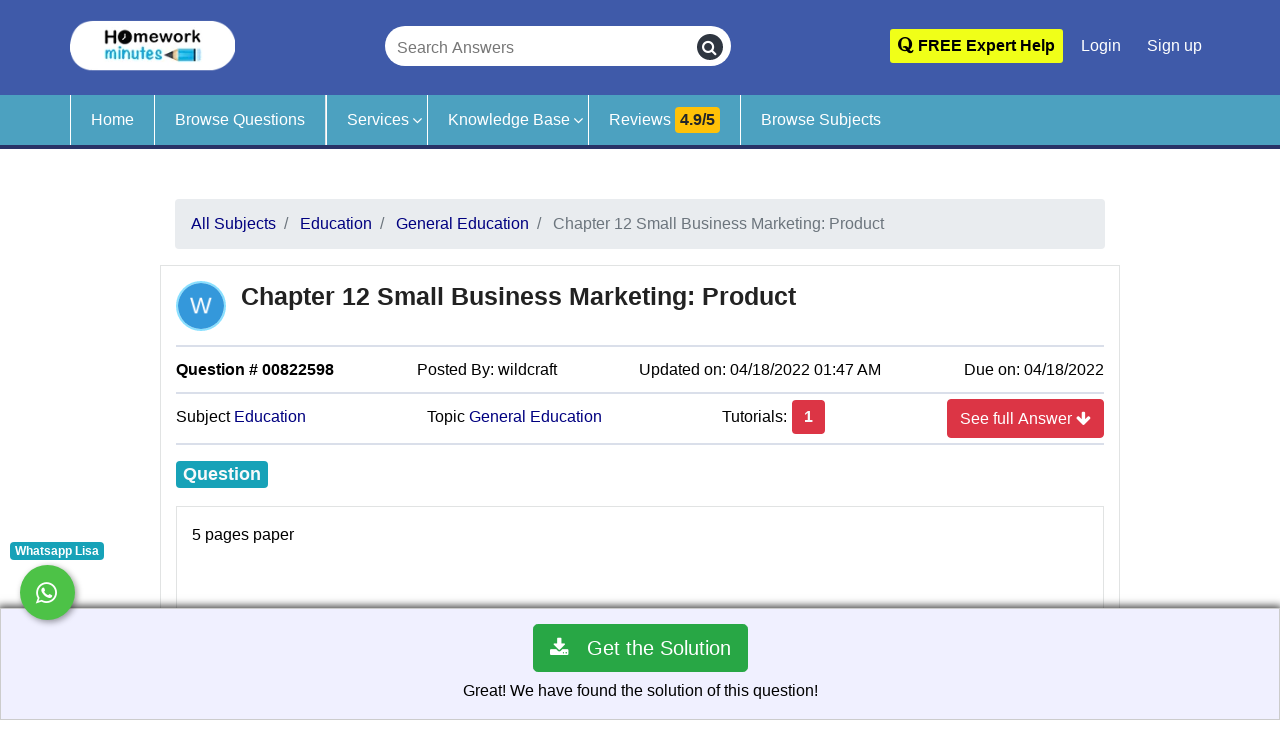

--- FILE ---
content_type: text/html; charset=UTF-8
request_url: https://www.homeworkminutes.com/q/chapter-12-small-business-marketing-product-822598/
body_size: 15171
content:
<!doctype html>
<html lang="en" prefix="og: http://ogp.me/ns#"><head>
<!-- Meta utf 8-->

<meta charset="utf-8">
<meta http-equiv="X-UA-Compatible" content="IE=edge">
<meta name="viewport" content="width=device-width,minimum-scale=1,initial-scale=1">	
<link rel="stylesheet" href="https://www.homeworkminutes.com/assets/v2/css/minify.min.css" type="text/css" media="all" type="text/css"  /><script src="https://www.homeworkminutes.com/assets/v2/js/vendor/jquery.min.js" type="text/javascript"></script>	
<title>(Solved) Chapter 12 Small Business Marketing: Product...</title>
<meta name="description" content="Find solution of question Chapter 12 Small Business Marketing: Product from Education subject by Homework Minutes experts." />
<meta name="og:site_name" content="Homework Minutes" />
<meta name="og:title" content="Chapter 12 Small Business Marketing: Product" />
<meta name="og:description" content="Solution of question Chapter 12 Small Business Marketing: Product from Education subject" />
<meta name="og:type" content="General Education Question" />
<meta name="og:locale" content="en_US" />
<meta name="og:image" content="https://www.homeworkminutes.com/assets/v2/img/online-project-help.jpg" />
<meta name="og:url" content="https://www.homeworkminutes.com/q/chapter-12-small-business-marketing-product-822598/" />
<!--<meta property="fb:app_id" content="Homework Minutes" />-->
<meta name="theme-color" content="#347aae"/>
<meta name="msapplication-navbutton-color" content="#347aae"/>
<meta name="apple-mobile-web-app-status-bar-style" content="#347aae"/>
<!--Set canonical tag-->
  <link rel="canonical" href="https://www.homeworkminutes.com/q/chapter-12-small-business-marketing-product-822598/">

<link rel="shortcut icon" sizes="16x16 24x24 32x32 48x48 64x64" href="https://www.homeworkminutes.com/assets/v2/img/favicon-64x64.ico" type="image/x-icon" >
<link rel="icon" type="image/ico"  href="https://www.homeworkminutes.com/assets/v2/img/favicon-64x64.ico" >
<!-- Mobile (Android, iOS & others) -->
<link rel="apple-touch-icon" sizes="57x57" href="https://www.homeworkminutes.com/assets/v2/img/favicon-57x57.ico">
<link rel="apple-touch-icon-precomposed"  href="https://www.homeworkminutes.com/assets/v2/img/favicon-57x57.ico">
<link rel="apple-touch-icon" sizes="72x72" href="https://www.homeworkminutes.com/assets/v2/img/favicon-72x72.ico">
<link rel="apple-touch-icon" sizes="76x76" href="https://www.homeworkminutes.com/assets/v2/img/favicon-76x76.ico">
<link rel="apple-touch-icon" sizes="114x114" href="https://www.homeworkminutes.com/assets/v2/img/favicon-114x114.ico">
<link rel="apple-touch-icon" sizes="120x120" href="https://www.homeworkminutes.com/assets/v2/img/favicon-120x120.ico">
<link rel="apple-touch-icon" sizes="144x144" href="https://www.homeworkminutes.com/assets/v2/img/favicon-144x144.ico">
<link rel="apple-touch-icon" sizes="152x152" href="https://www.homeworkminutes.com/assets/v2/img/favicon-152x152.ico">
<link rel="apple-touch-icon" sizes="180x180" href="https://www.homeworkminutes.com/assets/v2/img/favicon-180x180.ico">
<!-- Windows 8 Tiles -->
<meta name="application-name" content="HomeworkMinutes">
<meta name="msapplication-TileImage" content="https://www.homeworkminutes.com/assets/v2/img/favicon-144x144.ico">
<meta name="msapplication-TileColor" content="#2A2A2A">
<!-- iOS Settings -->
<meta content="yes" name="apple-mobile-web-app-capable">
<meta name="apple-mobile-web-app-status-bar-style" content="black-translucent">
<link rel="alternate" type="application/rss+xml" title="Homework Minutes RSS Feed" href="https://www.homeworkminutes.com/rss" />	
	
<!--For verify website on yandex.com search engine-->
<meta name="yandex-verification" content="e64b64233f492cc4" />
<meta name="p:domain_verify" content="16eaaee3bca5b2222338e0ae5c08262e"/>
<meta name="sitelock-site-verification" content="2140" />
	
<script>var SITE_URL = "https://www.HomeworkMinutes.com/";</script>
<script>var SITE_URL = "https://www.homeworkminutes.com/";</script>

	<link rel="stylesheet" href="https://www.homeworkminutes.com/assets/v2/css/minify.min.css" type="text/css" media="all" type="text/css"  /><script>
	
</script>	
<!-- Google Tag Manager Live Web -->
<script>(function(w,d,s,l,i){w[l]=w[l]||[];w[l].push({'gtm.start':
new Date().getTime(),event:'gtm.js'});var f=d.getElementsByTagName(s)[0],
j=d.createElement(s),dl=l!='dataLayer'?'&l='+l:'';j.async=true; j.rel="preconnect"; j.src=
'https://www.googletagmanager.com/gtm.js?id='+i+dl;f.parentNode.insertBefore(j,f);
})(window,document,'script','dataLayer','GTM-KQD3R5V');</script>
<!-- End Google Tag Manager -->	
	
<!-- Global site tag (gtag.js) - Google Analytics for live web-->
<script>
  (function(i,s,o,g,r,a,m){i['GoogleAnalyticsObject']=r;i[r]=i[r]||function(){
  (i[r].q=i[r].q||[]).push(arguments)},i[r].l=1*new Date();a=s.createElement(o),
  m=s.getElementsByTagName(o)[0];a.async=1;a.rel="preconnect";a.src=g;m.parentNode.insertBefore(a,m)
  })(window,document,'script','//www.google-analytics.com/analytics.js','ga');

  ga('create', 'UA-42562947-1', 'homeworkminutes.com');
  ga('send', 'pageview');
	
</script>
	
</head>
<body>
<!-- Google Tag Manager (noscript) Live Web -->
<noscript>
<iframe  src="https://www.googletagmanager.com/ns.html?id=GTM-KQD3R5V"

height="0" width="0" style="display:none;visibility:hidden"></iframe>
</noscript>
<!-- End Google Tag Manager (noscript) --> 
	<!-- Start Header Area -->
<header id="header">
	<div class="container relative">
		<div class="row align-items-center justify-content-between d-flex">
			<div id="logo"> <a title="Homework Minutes" href="https://www.homeworkminutes.com/">
					<picture>
						<source srcset="https://www.homeworkminutes.com/assets/v2/img/logo-homework-minutes.webp" type="image/webp">
						<source srcset="https://www.homeworkminutes.com/assets/v2/img/logo-homework-minutes.png" type="image/png">
						<img  src="https://www.homeworkminutes.com/assets/v2/img/logo-homework-minutes.png" alt="Online assignment and homework help" />
					</picture>
				</a> 
			</div>

	 <div id="searchbox">
		<form action="https://www.homeworkminutes.com/search/keyword/" id="search-header" method="get" class="Header-searchBox" autocomplete="off" accept-charset="utf-8">
		<input type="text" name="keywords" class="searchInput" id="keyword" placeholder="Search Answers" aria-label="Search Answers" required>
		<button type="submit" class="searchButton" aria-label="search">
			<i class="fa fa-search"></i>
		</button>
		</form>	</div>

			<div class="top-nav">


				<ul class="nav-menu d-none d-md-block">

					<li class="pt-1" >
						<a style="background-color:#F0FF18; font-weight:600;color:#000;" class="genric-btn radius" href="https://www.homeworkminutes.com/question/ask/"><span class="fa fa-quora" aria-hidden="true"> </span> FREE Expert Help</a>
					</li>
				
											<li ><a class="" href="https://www.homeworkminutes.com/user/login/" aria-label="Login">Login</a></li>
							<li>
							<a class="" href="https://www.homeworkminutes.com/user/register/" aria-label="Signup"><span aria-hidden="true"> </span> Sign up</a></li>

						
					
				</ul>





			</div>

			<!-- #nav-menu-container -->
		</div>
	
	</div>


</header>
<div class="main-nav">
	<div class="container">
		<div class="row">
			<nav id="nav-menu-container">

				<ul class="nav-menu">
					<li ><a href="https://www.homeworkminutes.com/">Home</a></li>

						<li class="border-right "><a href="https://www.homeworkminutes.com/questions/">Browse Questions</a></li>


					<li class="menu-has-children"><a href="https://www.homeworkminutes.com/services/">Services</a>
						<ul>
							<li class="menu-has-children"><a href="#">Content Services</a>
								<ul>
									<li><a href="https://www.homeworkminutes.com/data-entry-service/">Data Entry</a></li>

									<li><a href="https://www.homeworkminutes.com/essay-writing-service/">Essay</a></li>
									<li><a href="https://www.homeworkminutes.com/thesis-writing-service/">Thesis</a></li>
								</ul>
							</li>

							<li><a href="https://www.homeworkminutes.com/computer-science-help/">IT Projects</a>

							</li>

							<li class="menu-has-children"><a href="#">Office Assistance</a>
								<ul>
									<li ><a href="https://www.homeworkminutes.com/discussions/">Discussions</a></li>
									<li ><a href="https://www.homeworkminutes.com/project-work-help/">Project Work Help</a></li>
									<li ><a href="https://www.homeworkminutes.com/office-work-help/">Office Work Help</a></li>

									<li ><a href="https://www.homeworkminutes.com/research-paper-help/">Research Paper Help</a></li>

								</ul>


							</li>
							<li class="menu-has-children"> <a href="#">Note Bank</a>
								<ul>
								<li class=""><a href="https://www.homeworkminutes.com/nursing-help/">Nursing</a></li>
                                <li class=""><a href="https://www.homeworkminutes.com/statistics-help/">Statistics </a></li>
                                <li class=""><a href="https://www.homeworkminutes.com/psychology-help/">Psychology </a></li>
									<li class=""><a href="https://www.homeworkminutes.com/accounting-help/">Accounting </a></li>
<li class=""><a href="https://www.homeworkminutes.com/economics-help/">Economics</a></li>
                                 <li class=""><a href="https://www.homeworkminutes.com/marketing-help/">Marketing</a></li>
												<li class=""><a href="https://www.homeworkminutes.com/computer-science-help/">Computer Science </a></li>
									<li class=""><a href="https://www.homeworkminutes.com/history-help/">History</a></li>


									<li class=""> <a href="https://www.homeworkminutes.com/services/">More Topics... </a></li>
									
								</ul>
							</li>
							<li ><a href="https://www.homeworkminutes.com/online-learning/">Online Learning (Zoom/Skype/Webex)</a></li>
						</ul>
					</li>

					<li class="menu-has-children"><a href="#">Knowledge Base</a>
						<ul>
							<li><a href="https://www.homeworkminutes.com/blog/">Blog</a></li>
							<li><a href="https://www.homeworkminutes.com/infographics/">Infographics</a></li>
							<li><a href="https://www.homeworkminutes.com/who-invented/">Who Invented</a></li>
						</ul>
					</li>

					<li ><a class="review-btn" href="https://www.homeworkminutes.com/reviews/">Reviews <span class="badge badge-warning">4.9/5</span></a></li>

					<li ><a href="https://www.homeworkminutes.com/subject/">Browse Subjects</a></li>
					

					<li class="d-sm-block d-md-none">
						<a class="generic-btn btn-primary" href="https://www.homeworkminutes.com/question/ask/">Ask a Question</a>
					</li>
											<li class="d-sm-block d-md-none "><a class="genric-btn danger-border" href="https://www.homeworkminutes.com/user/login/" aria-label="Login"><span class="fa fa-user-circle-o" aria-hidden="true"> </span> Login</a></li>

					
				</ul>

			</nav>
		</div>
	</div>
</div>
<!-- End Header Area -->
<!-- 
<div class="small-mobile-menu">
		<div class="row">
			<div class="col-3"><a aria-label="Home" href="https://www.homeworkminutes.com/"><i class="fa fa-home" aria-hidden="true"></i></a></div> 
			<div class="col-3"><a aria-label="Ask Question" href="https://www.homeworkminutes.com/question/ask/"><i class="fa fa-pencil-square-o" aria-hidden="true"></i></a></div>
			<div class="col-3"><a aria-label="Browse Questions" href="https://www.homeworkminutes.com/questions/"><i class="fa fa-search" aria-hidden="true"></i></a></div>
	        <div class="col-3"><a aria-label="Login" href="https://www.homeworkminutes.com/user/login/"><i class="fa fa-user-circle" aria-hidden="true"></i> </a></div>
			</div>
		</div> --><!-- Start About Area -->
<section class="about-area  section-gap">
  <div class="container-fluid">
    <div class="row justify-content-md-center" itemscope itemtype="http://schema.org/QAPage">
		
      <div class="col-md-9  col-sm-12 col-xs-12 question-page" itemprop="mainEntity"  itemscope itemtype="https://schema.org/Question">

		<nav aria-label="breadcrumb">

	<ol class="breadcrumb" itemscope itemtype="https://schema.org/BreadcrumbList">
		<li class="breadcrumb-item" itemprop="itemListElement" itemscope itemtype="https://schema.org/ListItem">
			<a href="https://www.homeworkminutes.com/subject/" itemprop="item"><span itemprop="name">All Subjects</span></a>			<meta itemprop="position" content="1"/>
		</li>
		<li class="breadcrumb-item" itemprop="itemListElement" itemscope itemtype="https://schema.org/ListItem">
			<a href="https://www.homeworkminutes.com/subject/education/" itemprop="item"><span itemprop="name">Education</span></a>			<meta itemprop="position" content="2"/>
		</li>
		<li class="breadcrumb-item" itemprop="itemListElement" itemscope itemtype="https://schema.org/ListItem">
			<a href="https://www.homeworkminutes.com/sub-subject/general-education/" itemprop="item"><span itemprop="name">General Education</span></a>			<meta itemprop="position" content="3"/>
		</li>
		<li class="breadcrumb-item active" >
		Chapter 12 Small Business Marketing: Product		</li>
	</ol>
</nav>

<div class="post-articles question-articles">
	<article class="article-question">
		<div class="row">
			<div class="col-sm-12 single-inner-content">

				<div class="question-inner">
					<div class="row">
			
			<div class="col-sm-12 question-title">
										<div class="question-image-vote">


						<div class="author-image mb-2"><a href="https://www.homeworkminutes.com/tutors/profile/wildcraft"><span class="author-image-span">
					   					   <img  class="avatar photo" title="Question by wildcraft" alt="Chapter 12 Small Business Marketing: Product" width="50" height="50" avatar="wildcraft">
											  
					 </span></a>
							
						
						
						</div>
                         					</div>
					<div class="question-content question-content-first">
						<div>
							<h1 class="post-title" itemprop="name">
							Chapter 12 Small Business Marketing: Product			             
							</h1>
						<link itemprop="url" href="https://www.homeworkminutes.com/q/chapter-12-small-business-marketing-product-822598/" />	
						</div>

					</div>
				</div>
						</div>
<div class="question-content question-content-second">
	<div class="col-md-12 col-xs-12 question-cat ">
<div class="row justify-content-between align-middle">
	<!--<span>Offered Price: <span class="h5 badge badge-success text-light">
	
   <span >$</span>
	<span>
		20.00	</span>
	</span>
	</span>-->
	<span class="question-category" ><strong>Question # 00822598</strong> </span>
	<span >Posted By: <span class="author-name">wildcraft</span>

	</span> <span class="question-time" itemprop="dateCreated" datetime="04/18/2022 01:47 AM"> Updated on: 04/18/2022 01:47 AM </span> <span class="question-time"> Due on: 04/18/2022 </span>
	
</div>
</div>
<div class="col-md-12 col-xs-12 question-cat ">
	<div class="row justify-content-between align-middle">
		
		
		<span class="question-category"> Subject <a href="https://www.homeworkminutes.com/subject/Education/">Education</a> </span> <span class="question-category"> Topic <a href="https://www.homeworkminutes.com/sub-subject/General-Education/">General Education</a></span>
		<span class="number">Tutorials: <button class="purchase_it btn p-0" ><span class="h5 badge badge-danger text-light" itemprop="answerCount">1</span></button></span>
		<span>	
	<button class="purchase_it btn btn-danger pull-right">See full Answer <i class="fa fa-arrow-down"></i></button>
	</span>
	</div>
</div>
<div class="question-content-text" > 
<legend><span class="mt-2 mb-2 d-inline-block badge badge-info text-light">Question</span> 

	<div class="clearfix"></div>
	</legend>
	<a class="d-none" href="https://www.homeworkminutes.com/assets/v2/img/1x1.png"><img width="1px" height="1px" src="https://www.homeworkminutes.com/assets/v2/img/1x1.png" alt="Dot Image"/></a>
	<div class="content-text" itemprop="text">
	

		<p>5 pages paper</p>

<p>&nbsp;</p>

<p>Introduction Utilizing &ldquo;<strong>Chapter 12 Small Business Marketing: Product</strong>.&rdquo; This should be an interesting and compelling analysis. Select one of the below companies to prepare your assignment: Company #1 Costume Specialists Inc. Company #2 Catch the Wave Company #3 Margaritaville Store Explain what would be an appropriate number of suppliers for this company and why you chose this number. Write a short paper (no more than two pages) about the type of inventory control techniques that the business should use. All sources should be cited in APA style. Content Expected, Requirements, Due Date and Possible Points: Submit your response in a Word document (no more than 1000 words) to your instructor. Use the following font: Times New Roman. Font Size: 12 pts.</p>

<p>Line Spacing: Double. Format: American Psychological Association (APA) with references and/or citations. On or before May 22nd, 2022 by 11:59pm. 50 Possible Points. How this works: Write your report in a word document, checking for grammar and spelling errors. Proofread it, and ask someone you know to also proofread your work. If you are not sure how to approach this assignment, please contact me early on for assistance. All sources should be cited in APA style. Please review your response against the grading rubric for this assignment before submitting it. This paper will be graded for originality and insight. It will be moderated through Turnitin to check for plagiarism. Re-submissions will not be allowed. As a reference, please open Assignment Rubric to see how grading is administer. You choose the company! whatever is easiest for you</p>
	</div>
<a class="d-none" href="https://www.homeworkminutes.com/assets/v2/img/1x1.png"><img width="1px" height="1px" src="https://www.homeworkminutes.com/assets/v2/img/1x1.png" alt="Dot Image"/></a>

</div>

</div>
					<div class="clearfix"></div>
				</div>
				
					
													<div class="question-bottom">
					
					<ul class="question-link-list">
						<div class="contextmenu">

</div>					
					</ul>
					<ul class="feedback-div pull-right" >
						
						<li class="report_activated">
						<span class="pull-left">Rating: </span>
						<div class="star-rating text-warning pull-left">
							<span class="fa fa-star"></span>
							<span class="fa fa-star"></span>
							<span class="fa fa-star"></span>
							<span class="fa fa-star"></span>
							<span class="fa fa-star-half-o"></span>
						</div>
						<div class="pull-left"><span class="rating">4.9</span>/<span>5</span>
						</div>
</li>
					</ul>
					<div class="clearfix"></div>
					</div>
												
				
			</div>
			
			
			
		</div>
		
	</article>
</div>
<!--<div id="share">
<div class="share"></div>
</div>-->
<script type="text/javascript">

	$( '#question_text' ).on( 'copy', function ( e ) {
		var sel = window.getSelection();
		var copyFooter =
			"<br /><br /> Source: <a href='" + document.location.href + "'>" + document.location.href + "</a><br />&copy; HomeworkMinutes.com";
		var copyHolder = $( '<div>', {
			html: sel + copyFooter,
			style: {
				position: 'absolute',
				left: '-99999px'
			}
		} );
		$( 'body' ).append( copyHolder );
		sel.selectAllChildren( copyHolder[ 0 ] );
		window.setTimeout( function () {
			copyHolder.remove();
		}, 0 );
	} );
	
</script>
		
		<script> 
  $(document).ready(function () {
	
function generateRandomNumber() {
    var min = 4.5,
        max = 5.0,
        highlightedNumber = Math.random() * (max - min) + min;
    $(".rating").html(highlightedNumber.toFixed(1));
    
};

generateRandomNumber();	
});
</script>


		<div class="clearfix"></div>

		<div class="toolbar row mt-3">
			<a href="https://www.homeworkminutes.com/welcome/report/q/822598/" class="genric-btn warning radius small" rel="nofollow">Report this Question as Inappropriate</a>			
		</div>


				
		<div class="clearfix"></div>
		
				  <div class="question-adv-comments question-has-comments" >
			  <div class="row">
			<div id="comments" class="post-section">
				<div class="post-inner">
					<div class="answers-tabs">
						<div class="h3">Tutorials for this Question</div>

					</div>
		<ol class="commentlist clearfix" id="answers">
			<li class="comment byuser comment-author-james even thread-even depth-1 ">

	<div class="comment-body clearfix" itemprop="acceptedAnswer" itemscope itemtype="http://schema.org/Answer">

		<div class="comment-text">

			<div class="row">

				<div class="col-sm-12">
										<div class="question-image-vote">
						<div class="author-image mb-2"><a href="https://www.homeworkminutes.com/tutors/profile/wildcraft"><span class="author-image-span">
																			<img class="avatar photo" alt="wildcraft" title="wildcraft" width="50" height="50" avatar="wildcraft">
									
								</span></a>

							<!--
					<div class="author-image-pop-2">
						<div class="post-section user-area user-area-columns_pop">
							<div class="post-inner">
								<div class="author-image"><a href="https://www.homeworkminutes.com/tutors/profile/wildcraft"><span class="author-image-span">
							  					   <img  class="avatar avatar-70 photo" alt="wildcraft" title="wildcraft" width="70" height="70" avatar="wildcraft">
											
							  </span></a>
								
								</div>
								<div class="user-content">
									<div class="user-inner">
										<div class="user-data-columns">
											<h4><a href="https://www.homeworkminutes.com/tutors/profile/wildcraft">wildcraft</a></h4>
										</div>
									</div>
								</div>
								<div class="user-columns-data">
									<ul>
										<li class="user-columns-questions"><i class="fa fa-book" aria-hidden="true"></i> <span>45726 Questions</span>
										</li>
										<li class="user-columns-answers"><i class="fa fa-folder-open-o" aria-hidden="true"></i> <span>45745 Tutorials</span>
										</li>
										<li class="user-columns-points"><a href="javascript:feedbackScore('user', '61127');">
													<i class="fa fa-commenting-o" aria-hidden="true"></i><span>
												-2% (3 ratings) Feedback Score
											</span>
												</a>
										
										</li>
										<li class="user-columns-points">
																					</li>
									</ul>
								</div>
								<div class="user-follow-profile"><a href="https://www.homeworkminutes.com/tutors/profile/wildcraft">View Profile</a>
								</div>
								<div class="clearfix"></div>
							</div>
						</div>
					</div> -->
						</div>
											</div>
					<div itemprop="name">
						<h2 class="post-title" id="answer-817999">
															<a itemprop="url" href="https://www.homeworkminutes.com/q/chapter-12-small-business-marketing-product-822598/#answer-817999">
																	<span>Solution: Chapter 12 Small Business Marketing: Product</span>
									</a>
						</h2>
					</div>
				</div>
			</div>
			<div class="question-content question-content-second">
				<div class="col-md-12 col-xs-12 question-cat ">
					<div class="row justify-content-between align-middle">
						<!--<span >Available for: 
								<button class="shake h5 badge badge-success text-light btn shopButton817999" >
							
			            
		
							 <span >$</span>
			<span>
				20.00			</span>
			
	
									</button>
		</span>-->
						<span class="question-category"><strong> Tutorial # 00817999</strong> </span>
						<span>Posted By: <span class="author-name">wildcraft</span></span> <span class="question-time" itemprop="dateCreated" datetime="04/18/2022 01:48 AM"> Posted on: 04/18/2022 01:48 AM </span>


					</div>
				</div>
				<div class="col-md-12 col-xs-12 question-cat ">
					<div class="row justify-content-between align-middle">


						<span class="number">Puchased By: <span class="h5 badge badge-info text-light" itemprop="upvoteCount">2</span></span>

					</div>
				</div>

			</div>
			<div class="text">

				<div class="answer-text">

					<legend><span class="d-inline-block badge badge-info text-light">Tutorial Preview</span> </legend>
					<div class="content-text hide_answer">
						<div class="d-inline" itemprop="text">

							The solution of Chapter 12 Small Business Marketing: Product... 						</div>
						
													<button class="btn shopButton817999">View the full tutorial</button>
						
													<div class="purchase_this answers">


								<a href="https://www.homeworkminutes.com/shop/submit/817999/822598/" class="btn btn-lg btn-success" rel="nofollow"><i class="fa fa-download fa-2x" aria-hidden="true"></i> &nbsp; Get the Solution</a>							</div>
						

					</div>
					
				</div>

				<div class="clearfix"></div>
									<div class="comment-reply comment-reply-main">
						<div class="h3 mt-0 mb-4">Attachments</div>
						<fieldset class="attachment mb-4"><legend><div class="attachment ZIP"><i class="fa fa-folder-o" aria-hidden="true"></i> Chapter_12_Small_Business_Marketing_Product.ZIP (18.96 KB)</div></legend><span></span></fieldset>					</div>
								<div class="clearfix"></div>
				<div class="comment-reply comment-reply-main">

					<!--<ul class="question-link-list">
					<li class="report_activated">
											</li>
				</ul>-->

					<div class="clearfix"></div>
				</div>
				<div class="clearfix"></div>

			</div>
			<div class="clearfix"></div>
		</div>
	</div>
		<div class="clearfix"></div>
</li>
			<script type="text/javascript">
				$(document).ready(function(){
		 $(".shopButton817999").click(function(){
   location.href = "https://www.homeworkminutes.com/shop/submit/817999/822598";
  });			
					});
</script>
							</ol>
			<div class="purchase_bar show" id="purchase_bar">

  							<div class="clear padded"></div>
  							  								<div class="purchase_this answers">
  									<a href="https://www.homeworkminutes.com/shop/submit/817999/822598/" class="btn btn-lg btn-success" rel="nofollow"><i class="fa fa-download fa-2x" aria-hidden="true"></i> &nbsp; Get the Solution</a>  								</div>
  							  							<p>Great! We have found the solution of this question!</p>
  						</div>
	<div class="clearfix"></div>
			</div>
  	</div>
  </div>
 </div>
		  		  
<!--<div class="modal fade" id="cta-modal" role="dialog">
  <div class="modal-dialog modal-dialog-centered">
    <div class="modal-content">
      <div class="modal-header">
		  <h4 class="modal-title col-sm-12 text-center">Get Exclusive offer <button type="button" class="close" data-dismiss="modal">&times;</button>
</h4>
        
        
      </div>
      <div class="modal-body text-center">
		  <p>Will Send Exclusive offer for you Buy it at 60% discount. </p>
    <div class="input-group mb-3">
  <input type="text" class="form-control" placeholder="Enter your email ID" aria-label="Enter your email ID" required>
  <div class="input-group-append">
    <button class="btn btn-info" type="button">Send</button>
  </div>
</div>
      </div>
    
    </div>
  </div>
</div>	-->	  
<script type="text/javascript">
				$(document).ready(function(){
		 $(".purchase_it").click(function(){
   location.href = "https://www.homeworkminutes.com/shop/submit/817999/822598";
  });			
					});
</script>	
		  
		    </div>
		
		
						
			<div class="col-md-9  col-sm-12 col-xs-12">	
		       
          <h2>Related Questions and Answers</h2>
              <ul class="list-group">
							<li class="list-group-item list-group-item-light"><a href="https://www.homeworkminutes.com/q/devry-biam300-2022-march-discussions-latest-full-822597/" class="title" title="Devry BIAM300 2022 March Discussions Latest (Full)"><span>Devry BIAM300 2022 March Discussions Latest (Full)</span></a></li>
					
										<li class="list-group-item list-group-item-light"><a href="https://www.homeworkminutes.com/q/devry-biam300-2022-march-week-8-discussion-latest-822596/" class="title" title="Devry BIAM300 2022 March Week 8 Discussion Latest"><span>Devry BIAM300 2022 March Week 8 Discussion Latest</span></a></li>
					
										<li class="list-group-item list-group-item-light"><a href="https://www.homeworkminutes.com/q/devry-biam300-2022-march-week-7-discussion-latest-822595/" class="title" title="Devry BIAM300 2022 March Week 7 Discussion Latest"><span>Devry BIAM300 2022 March Week 7 Discussion Latest</span></a></li>
					
										<li class="list-group-item list-group-item-light"><a href="https://www.homeworkminutes.com/q/devry-biam300-2022-march-week-6-discussion-latest-822594/" class="title" title="Devry BIAM300 2022 March Week 6 Discussion Latest"><span>Devry BIAM300 2022 March Week 6 Discussion Latest</span></a></li>
					
										<li class="list-group-item list-group-item-light"><a href="https://www.homeworkminutes.com/q/devry-biam300-2022-march-week-5-discussion-latest-822593/" class="title" title="Devry BIAM300 2022 March Week 5 Discussion Latest"><span>Devry BIAM300 2022 March Week 5 Discussion Latest</span></a></li>
					
										<li class="list-group-item list-group-item-light"><a href="https://www.homeworkminutes.com/q/devry-biam300-2022-march-week-4-discussion-latest-822592/" class="title" title="Devry BIAM300 2022 March Week 4 Discussion Latest"><span>Devry BIAM300 2022 March Week 4 Discussion Latest</span></a></li>
					
										<li class="list-group-item list-group-item-light"><a href="https://www.homeworkminutes.com/q/part-11-what-are-the-key-differences-between-a-governmental-822591/" class="title" title="Part 1&1 - What are the key differences between a governmental"><span>Part 1&1 - What are the key differences between a governmental</span></a></li>
					
										<li class="list-group-item list-group-item-light"><a href="https://www.homeworkminutes.com/q/white-rabbit-by-the-jefferson-airplane-is-an-example-822590/" class="title" title="White Rabbit” by the Jefferson Airplane is an example"><span>White Rabbit” by the Jefferson Airplane is an example</span></a></li>
					
										<li class="list-group-item list-group-item-light"><a href="https://www.homeworkminutes.com/q/structural-framework-authorityand-supervision-822589/" class="title" title="Structural framework: Authority and supervision"><span>Structural framework: Authority and supervision</span></a></li>
					
										<li class="list-group-item list-group-item-light"><a href="https://www.homeworkminutes.com/q/his200-module-3-what-types-of-sources-could-822588/" class="title" title="HIS200 Module 3 - What types of sources could"><span>HIS200 Module 3 - What types of sources could</span></a></li>
					
										<li class="list-group-item list-group-item-light"><a href="https://www.homeworkminutes.com/q/chapter-7-what-is-the-relationship-between-demand-822587/" class="title" title="Chapter 7 - What is the relationship between demand"><span>Chapter 7 - What is the relationship between demand</span></a></li>
					
										<li class="list-group-item list-group-item-light"><a href="https://www.homeworkminutes.com/q/the-social-dilemma-essay-822586/" class="title" title="The Social Dilemma Essay"><span>The Social Dilemma Essay</span></a></li>
					
										<li class="list-group-item list-group-item-light"><a href="https://www.homeworkminutes.com/q/research-any-organization-that-you-would-like-to-work-822585/" class="title" title="Research any organization that you would like to work"><span>Research any organization that you would like to work</span></a></li>
					
										<li class="list-group-item list-group-item-light"><a href="https://www.homeworkminutes.com/q/communication123-manager-analysis-822584/" class="title" title="Communication123 Manager Analysis"><span>Communication123 Manager Analysis</span></a></li>
					
										<li class="list-group-item list-group-item-light"><a href="https://www.homeworkminutes.com/q/grantham-ba370-employment-law-for-human-resource-822583/" class="title" title="Grantham BA370 Employment Law for Human resource"><span>Grantham BA370 Employment Law for Human resource</span></a></li>
					
										<li class="list-group-item list-group-item-light"><a href="https://www.homeworkminutes.com/q/week-3-identify-current-strategic-talent-trends-822582/" class="title" title="Week 3 - Identify current strategic talent trends"><span>Week 3 - Identify current strategic talent trends</span></a></li>
					
										<li class="list-group-item list-group-item-light"><a href="https://www.homeworkminutes.com/q/week-7-sparrow-pharmaceuticals-ethics-in-commerce-822581/" class="title" title="Week 7 Sparrow Pharmaceuticals Ethics in Commerce"><span>Week 7 Sparrow Pharmaceuticals Ethics in Commerce</span></a></li>
					
										<li class="list-group-item list-group-item-light"><a href="https://www.homeworkminutes.com/q/when-you-think-of-the-following-brands-what-immediately-comes-to-mind-822580/" class="title" title="When you think of the following brands, what immediately comes to mind"><span>When you think of the following brands, what immediately comes to mind</span></a></li>
					
										<li class="list-group-item list-group-item-light"><a href="https://www.homeworkminutes.com/q/imagine-that-you-are-a-doctor-in-a-maternity-ward-822579/" class="title" title="Imagine that you are a doctor in a maternity ward"><span>Imagine that you are a doctor in a maternity ward</span></a></li>
					
										<li class="list-group-item list-group-item-light"><a href="https://www.homeworkminutes.com/q/disaster-reponse-discuss-what-your-action-steps-822578/" class="title" title="Disaster Reponse -  discuss what your action steps"><span>Disaster Reponse -  discuss what your action steps</span></a></li>
					
								</ul>
            
        
			</div>	
				  
	
		
    </div>
    </div>
  </section> 

<!--<script>
	$(document).ready(function() {
var n = localStorage.getItem('on_load_counter');
 
if (n === null) {
    n = 0;
}
 
n++;
 
localStorage.setItem("on_load_counter", n);
		if (n > 10) {
var element = document.getElementById("pop-up");
  element.classList.add("view");
		}
		});
</script>

<div id="pop-up" class="block-view">
	<div class="captcha">
<script src='https://www.google.com/recaptcha/api.js'></script>
<button
class="g-recaptcha btn-primary"
data-sitekey="6Lc08YkUAAAAAB4awWGaMqL6a3n4p4IgFWgI_VKx"
data-callback="OnSubmit">
Click to Verify
</button>

<script>
       function OnSubmit(token) {
		   localStorage.removeItem('on_load_counter');
		    location.reload();
       }	
     </script>-->
</div>	
</div>
<script>
// Set the date we're counting down to
//add 5 minutes to date
var minutesToAdd=5;
var currentDate = new Date();
var countDownDate = new Date(currentDate.getTime() + minutesToAdd*60000);	
//var countDownDate = new Date("Jan 5, 2022 15:37:25").getTime();

// Update the count down every 1 second
var x = setInterval(function() {

  // Get today's date and time
  var now = new Date().getTime();
    
  // Find the distance between now and the count down date
  var distance = countDownDate - now;
    
  // Time calculations for days, hours, minutes and seconds
  //var days = Math.floor(distance / (1000 * 60 * 60 * 24));
 // var hours = Math.floor((distance % (1000 * 60 * 60 * 24)) / (1000 * 60 * 60));
  var minutes = Math.floor((distance % (1000 * 60 * 60)) / (1000 * 60));
  var seconds = Math.floor((distance % (1000 * 60)) / 1000);
    
  // Output the result in an element with id="timer"
	var timer = document.getElementsByClassName("timer");
	var i;
   for (i = 0; i < timer.length; i++) {
	timer[i].innerHTML = "Hurry up only " + minutes + "m " + seconds + "s left";
   }
  
    
  // If the count down is over, write some text 
  if (distance < 0) {
    clearInterval(x);
	 for (i = 0; i < timer.length; i++) {
	timer[i].innerHTML = "EXPIRED";
   }  
  
  }
}, 1000);
</script><footer class="footer-area section-gap" id="HWM-footer">
  <div class="container">
    <div class="row">
      <div class="col-lg-3 col-6 col-md-6 col-sm-6 single-footer-widget">
        <h4>Quick Links</h4>
        <ul>
           <li><a href="https://www.homeworkminutes.com/q/math-533-applied-managerial-statistics-week-1-complete-devry-33135/">MATH533</a></li>   
           <li><a href="https://www.homeworkminutes.com/q/maths-540-week-6-homework-a-company-produces-two-products-22943/">MATH540</a></li>
           <li><a href="https://www.homeworkminutes.com/q/math121-forum-6-module-6-spring-lastest-2015-october-114905/">MATH121</a></li>
           <li><a href="https://www.homeworkminutes.com/q/math212-math-lab-work-85793/">MATH212</a></li>
           <li><a href="https://www.homeworkminutes.com/q/math-112-problem-563840/">MATH112</a></li>
    		   <li><a href="https://www.homeworkminutes.com/q/nsg-291-discuss-the-different-components-of-the-nursing-508812/">NSG291</a></li>	
           <li><a href="https://www.homeworkminutes.com/q/regis-nu668-2022-november-week-8-assignment-latest-836233/">NU668</a></li>
           <li><a href="https://www.homeworkminutes.com/q/walden-nurs6501-final-exam-july-2020-773634/">NURS6501</a></li>
           <li><a href="https://www.homeworkminutes.com/q/nr520-2020-january-module-4-reflection-part-1-2-latest-749299/">NR520</a></li>  
        </ul>

      </div>
      <div class="col-lg-3 col-6 col-md-6 col-sm-6 single-footer-widget">
        <h4>Services</h4>
        <ul>
             <li><a href="https://www.homeworkminutes.com/accounting-help/">Accounting Help</a></li>
             <li><a href="https://www.homeworkminutes.com/chemistry-help/">Chemistry Help</a></li>
             <li><a href="https://www.homeworkminutes.com/cpm-help/">CPM Help</a></li>
             <li><a href="https://www.homeworkminutes.com/economics-help/">Economics Help</a></li>
             <li><a href="https://www.homeworkminutes.com/finance-help/">Finance Help</a></li>
             <li><a href="https://www.homeworkminutes.com/geography-help/">Geography Help</a></li>
             <li><a href="https://www.homeworkminutes.com/math-help/">Math Help</a></li>
             <li><a href="https://www.homeworkminutes.com/nursing-help/">Nursing Help</a></li>
             <li><a href="https://www.homeworkminutes.com/physics-help/">Physics Help</a></li>
             
      
        </ul>
      </div>
      
      <div class="col-lg-2 col-6 col-md-6 col-sm-6 single-footer-widget">
        <h4>Subjects</h4>
        <ul>
           <li><a href="https://www.homeworkminutes.com/subject/accounting/" ><span>Accounting</span></a></li>
           <li><a href="https://www.homeworkminutes.com/subject/business/" ><span>Business</span></a></li>
           <li><a href="https://www.homeworkminutes.com/subject/chemistry/" ><span>Chemisty</span></a></li>
           <li><a href="https://www.homeworkminutes.com/subject/economics/" ><span>Economics</span></a></li>
           <li><a href="https://www.homeworkminutes.com/subject/finance/" ><span>Finance</span></a></li>
           <li><a href="https://www.homeworkminutes.com/subject/geography/" ><span>Geography</span></a></li>
           <li><a href="https://www.homeworkminutes.com/subject/mathematics/" ><span>Math</span></a></li>
           <li><a href="https://www.homeworkminutes.com/subject/nursing/" ><span>Nursing</span></a></li>
           <li><a href="https://www.homeworkminutes.com/subject/statistics/" ><span>Statistics</span></a></li>
        </ul>
      </div>
      <div class="col-lg-4 col-md-6 col-6 col-sm-6 single-footer-widget">
        <h4>Subscribe us</h4>
        <div class="form-wrap">
				 <form action="https://www.homeworkminutes.com/welcome/subscribe/" class="form-inline" method="post" accept-charset="utf-8">
                                                                          <input type="hidden" name="csrfhmtkn" value="930a3cfa7ad3e0363bd78fba691461b9" />
			  <input name="page_url" value="https://www.homeworkminutes.com/q/chapter-12-small-business-marketing-product-822598/" type="hidden">
			  <input class="form-control mb-2" name="fullname" placeholder="Your Name" type="text" aria-label="Full Name" required>
          <input class="form-control" name="sub_email" placeholder="Your Email Address" type="email" aria-label="User Email" required>
    

          <button type="submit" name="submit" value="submit" class="click-btn btn btn-default" aria-label="Add Subscriber"><i class="fa fa-arrow-right" aria-hidden="true"></i></button>
           
           <div class="softcare" style="display: flex; color: #fff;"> 
           <input type="checkbox" name="agree" id="agree" aria-label="Agree to Terms" value="1" checked />
           <span class="tnc">I agree to the <a class="text-light" href="https://www.homeworkminutes.com/articles/pages/privacy-policy/" target="_blank">privacy policy</a> & <a class="text-light" href="https://www.homeworkminutes.com/articles/pages/terms-of-use/" target="_blank">terms of use</a></span></div>      

         </form>        </div>
		  <div class="row">
		  <div class="col-md-12 footer-social mt-3">
		   <a class="facebook" rel="noopener nofollow" aria-label="Facebook"  target="_blank" href="https://www.facebook.com/homeworkminute/"><i class="fa fa-facebook"></i></a>
              <a class="instagram" aria-label="Instagram" rel="noopener nofollow" target="_blank" href="https://www.instagram.com/homeworkminutes_/"><i class="fa fa-instagram"></i></a>
              <a class="twitter" aria-label="Twitter" rel="noopener nofollow" target="_blank" href="https://twitter.com/homeworkminutes"><i class="fa fa-twitter"></i></a>
              <a class="pinterest" aria-label="Youtube" rel="noopener nofollow" target="_blank" href="https://www.pinterest.com/homeworkminutes/"><i class="fa fa-pinterest"></i></a>
             <a class="youtube" aria-label="Youtube" rel="noopener nofollow" target="_blank" href="https://www.youtube.com/channel/UC6QCgjTTuYS3f3fxqTRi5sw/"><i class="fa fa-youtube"></i></a>
		  </div>
			  <div class="col-md-12 mt-3">
				  <p>
			<img alt="Payment Accepted" class="img-fluid" src="https://www.homeworkminutes.com/assets/v2/img/payment-cards.png"></p>
				  <div class="clearfix"></div>
				  <a href="//www.dmca.com/Protection/Status.aspx?ID=0e773d55-63c6-46ac-b019-669a520601a3" title="DMCA.com Protection Status" class="dmca-badge"> <img width="121px" height="24px" src ="https://images.dmca.com/Badges/_dmca_premi_badge_4.png?ID=0e773d55-63c6-46ac-b019-669a520601a3"  alt="DMCA.com Protection Status" /></a>  
			  </div>
			  </div>
      </div>
    </div>
	  </div>
	  <div class="col-sm-12 ">
    <div class="footer-bottom row align-items-center">
		 <div class="container">
		<div class="footer-text text-center col-md-12">
      <p class="small">Copyright &copy; 2012-2026 HomeworkMinutes.com, uploading copyrighted material is strictly prohibited. Using website's study material for the express purpose of cheating is not allowed.  Refer to our <a class="text-light" href="https://www.homeworkminutes.com/articles/pages/dmca-policy/">DMCA Policy</a> |  <a class="text-light" rel="nofollow" href="https://www.homeworkminutes.com/articles/pages/privacy-policy/">Privacy Policy</a> | <a class="text-light" rel="nofollow" href="https://www.homeworkminutes.com/articles/pages/terms-of-use/">Terms & Use</a> | <a class="text-light" rel="nofollow" href="https://www.homeworkminutes.com/articles/pages/delivery-policy/">Delivery Policy</a> | <a class="text-light" rel="nofollow" href="https://www.homeworkminutes.com/articles/pages/refund-and-cancellation-policy/">Refund & Cancellation Policy</a> for more information. The content is provided by third parties and also experts of HomeworkMinutes.com.</p>
			</div>
      </div>
		  
    </div>
  </div>
	
</footer>
<!--<div id="pre-load">
<picture>
					<source media="(min-width: 577px)" srcset="https://www.homeworkminutes.com/assets/v2/img/loading.gif" type="image/png">
					<source media="(max-width: 576px)" srcset="https://www.homeworkminutes.com/assets/v2/img/1x1.png"  type="image/png">
					<img class="lozad"  src="https://www.homeworkminutes.com/assets/v2/img/loading.gif" alt="Loading..."/>
				</picture>
</div>-->

<!-- ####################### Start Scroll to Top Area ####################### -->
<!-- <div id="back-top"> <a title="Go to Top" href="#"><i class="fa fa-arrow-circle-o-up"></i></a> </div> -->
<!-- ####################### End Scroll to Top Area ####################### --> 
<!-- Modal -->
 <div class="button-pulse dropup">
	 <small class="badge badge-info d-none d-md-block">Whatsapp Lisa</small>
    <div class="button__wrapper">
    
      <button aria-label="Whatsapp Chat" class="button dropdown-toggle" type="button" data-toggle="dropdown"><i class="fa fa-whatsapp" aria-hidden="true"></i>
      </button>
		<div class="dropdown-menu" role="menu">
	  <h6 class="dropdown-header">Whatsapp our consultant to discuss your concerns happy to help :) </h6>
			<a class="media clearfix" href="https://wa.me/61481515246?text=Hello from Homework Minutes" rel="noopener" target="_blank">
  <div class="pull-left card-header">
	  <picture>
  <source srcset="https://www.homeworkminutes.com/assets/v2/img/s-3.webp" type="image/webp">
  <source srcset="https://www.homeworkminutes.com/assets/v2/img/s-3.jpg" type="image/jpeg"> 
    <img class="media-object" src="https://www.homeworkminutes.com/assets/v2/img/s-3.jpg" alt="Whatsapp consultant Lisa">
		  </picture>
	  <div class="online_status"></div>
  </div>
  <div class="media-body">
    <p class="card-text">Consultant</p>
    <h4 class="card-title">Lisa</h4>
    <p class="card-text">Online</p>
  </div>
				
</a>
  </div>
    </div>
  </div>

<script src="https://www.homeworkminutes.com/assets/v2/js/minify.min.js"></script><script src="https://images.dmca.com/Badges/DMCABadgeHelper.min.js"> </script>
  <script type="text/javascript">
    // Picture observer
    // with default `load` method
    var pictureObserver = lozad('.lozad-picture', {
        threshold: 0.1
    })
    pictureObserver.observe()
    </script>
  <!-- Images End -->
<script>	
var csrfName = 'csrfhmtkn';
var csrfHash = '930a3cfa7ad3e0363bd78fba691461b9';
</script> 
<!--Start of Tawk.to Script
<script type="text/javascript">
var Tawk_API=Tawk_API||{}, Tawk_LoadStart=new Date();
(function(){
var s1=document.createElement("script"),s0=document.getElementsByTagName("script")[0];
s1.async=true;
s1.src='https://embed.tawk.to/626f760eb0d10b6f3e703919/1g21mabil';
s1.charset='UTF-8';
s1.setAttribute('crossorigin','*');
s0.parentNode.insertBefore(s1,s0);
})();
</script>
End of Tawk.to Script-->

<!-- BEGIN JIVOSITE CODE {literal} -->
<script>
window.setInterval(function()
	{	
(function(){ var widget_id = '81387';
var s = document.createElement('script'); s.type = 'text/javascript'; s.rel="preconnect"; s.async = true; s.src = '//code.jivosite.com/script/widget/'+widget_id; var ss = document.getElementsByTagName('script')[0]; ss.parentNode.insertBefore(s, ss);})();
	}, 1000);      //60000 = 1 minute
</script>  
<!-- {/literal} END JIVOSITE CODE --> <!-- After purchase modal -->

<div class="modal fade" id="ajax-modal-content" tabindex="-1" role="dialog" aria-labelledby="ajax-modal-content" aria-hidden="true">
  <div class="modal-dialog modal-lg modal-dialog-centered" role="document">
    <div class="modal-content">
		<div class="modal-header">
	<button type="button" class="close" data-dismiss="modal" aria-label="Close">
          <span aria-hidden="true">&times;</span>
        </button>

</div>
      <div class="modal-body">
		  
      </div>
      
    </div>
  </div>
</div>

<div class="modal fade" id="vdModal" tabindex="-1" role="dialog" aria-labelledby="vdModal" aria-hidden="true">
  <div class="modal-dialog modal-lg modal-dialog-centered" role="document">
    <div class="modal-content">
      <div class="modal-body">
       <button type="button" class="close" data-dismiss="modal" aria-label="Close">
          <span aria-hidden="true">&times;</span>
       </button>        
		<div class="embed-responsive embed-responsive-16by9">
		  <iframe id="video" class="embed-responsive-item" src="about:blank" title="About Homework Minutes"  allow="autoplay"></iframe>
		</div>
      </div>
    </div>
  </div>
</div> 
  
</body>
</html>

--- FILE ---
content_type: application/javascript
request_url: https://api.ipify.org/?format=jsonp&callback=getIP
body_size: -49
content:
getIP({"ip":"13.59.210.62"});